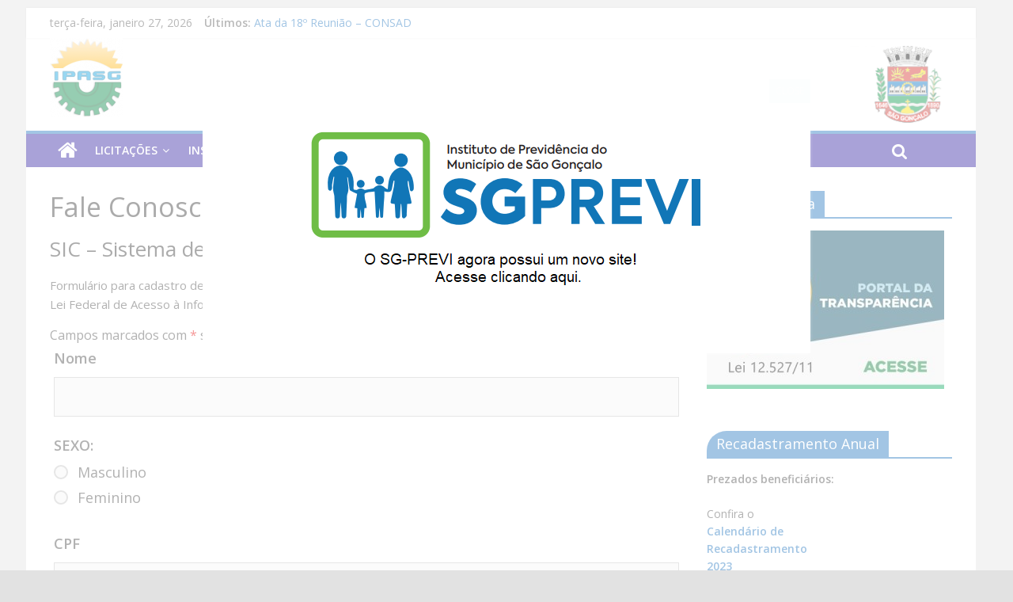

--- FILE ---
content_type: text/html; charset=UTF-8
request_url: http://www.ipasg.rj.gov.br/about/sistema-de-informacoes-ao-cidadao-sic/
body_size: 79075
content:
<!DOCTYPE html>
<html lang="pt-BR">
<head>
<meta charset="UTF-8" />
<meta name="viewport" content="width=device-width, initial-scale=1">
<link rel="profile" href="http://gmpg.org/xfn/11" />
<link rel="pingback" href="http://www.ipasg.rj.gov.br/xmlrpc.php" />
<title>Fale Conosco &#8211; IPASG</title>
<link rel='dns-prefetch' href='//fonts.googleapis.com' />
<link rel='dns-prefetch' href='//s.w.org' />
<link rel="alternate" type="application/rss+xml" title="Feed para IPASG &raquo;" href="http://www.ipasg.rj.gov.br/feed/" />
		<script type="text/javascript">
			window._wpemojiSettings = {"baseUrl":"https:\/\/s.w.org\/images\/core\/emoji\/2.3\/72x72\/","ext":".png","svgUrl":"https:\/\/s.w.org\/images\/core\/emoji\/2.3\/svg\/","svgExt":".svg","source":{"concatemoji":"http:\/\/www.ipasg.rj.gov.br\/wp-includes\/js\/wp-emoji-release.min.js?ver=4.8.25"}};
			!function(t,a,e){var r,i,n,o=a.createElement("canvas"),l=o.getContext&&o.getContext("2d");function c(t){var e=a.createElement("script");e.src=t,e.defer=e.type="text/javascript",a.getElementsByTagName("head")[0].appendChild(e)}for(n=Array("flag","emoji4"),e.supports={everything:!0,everythingExceptFlag:!0},i=0;i<n.length;i++)e.supports[n[i]]=function(t){var e,a=String.fromCharCode;if(!l||!l.fillText)return!1;switch(l.clearRect(0,0,o.width,o.height),l.textBaseline="top",l.font="600 32px Arial",t){case"flag":return(l.fillText(a(55356,56826,55356,56819),0,0),e=o.toDataURL(),l.clearRect(0,0,o.width,o.height),l.fillText(a(55356,56826,8203,55356,56819),0,0),e===o.toDataURL())?!1:(l.clearRect(0,0,o.width,o.height),l.fillText(a(55356,57332,56128,56423,56128,56418,56128,56421,56128,56430,56128,56423,56128,56447),0,0),e=o.toDataURL(),l.clearRect(0,0,o.width,o.height),l.fillText(a(55356,57332,8203,56128,56423,8203,56128,56418,8203,56128,56421,8203,56128,56430,8203,56128,56423,8203,56128,56447),0,0),e!==o.toDataURL());case"emoji4":return l.fillText(a(55358,56794,8205,9794,65039),0,0),e=o.toDataURL(),l.clearRect(0,0,o.width,o.height),l.fillText(a(55358,56794,8203,9794,65039),0,0),e!==o.toDataURL()}return!1}(n[i]),e.supports.everything=e.supports.everything&&e.supports[n[i]],"flag"!==n[i]&&(e.supports.everythingExceptFlag=e.supports.everythingExceptFlag&&e.supports[n[i]]);e.supports.everythingExceptFlag=e.supports.everythingExceptFlag&&!e.supports.flag,e.DOMReady=!1,e.readyCallback=function(){e.DOMReady=!0},e.supports.everything||(r=function(){e.readyCallback()},a.addEventListener?(a.addEventListener("DOMContentLoaded",r,!1),t.addEventListener("load",r,!1)):(t.attachEvent("onload",r),a.attachEvent("onreadystatechange",function(){"complete"===a.readyState&&e.readyCallback()})),(r=e.source||{}).concatemoji?c(r.concatemoji):r.wpemoji&&r.twemoji&&(c(r.twemoji),c(r.wpemoji)))}(window,document,window._wpemojiSettings);
		</script>
		<style type="text/css">
img.wp-smiley,
img.emoji {
	display: inline !important;
	border: none !important;
	box-shadow: none !important;
	height: 1em !important;
	width: 1em !important;
	margin: 0 .07em !important;
	vertical-align: -0.1em !important;
	background: none !important;
	padding: 0 !important;
}
</style>
<link rel='stylesheet' id='page-list-style-css'  href='http://www.ipasg.rj.gov.br/wp-content/plugins/page-list/css/page-list.css?ver=5.4' type='text/css' media='all' />
<link rel='stylesheet' id='wdps_frontend-css'  href='http://www.ipasg.rj.gov.br/wp-content/plugins/post-slider-wd/css/wdps_frontend.css?ver=1.0.60' type='text/css' media='all' />
<link rel='stylesheet' id='wdps_effects-css'  href='http://www.ipasg.rj.gov.br/wp-content/plugins/post-slider-wd/css/wdps_effects.css?ver=1.0.60' type='text/css' media='all' />
<link rel='stylesheet' id='wdps_font-awesome-css'  href='http://www.ipasg.rj.gov.br/wp-content/plugins/post-slider-wd/css/font-awesome/font-awesome.css?ver=4.6.3' type='text/css' media='all' />
<link rel='stylesheet' id='colormag_google_fonts-css'  href='//fonts.googleapis.com/css?family=Open+Sans%3A400%2C600&#038;ver=4.8.25' type='text/css' media='all' />
<link rel='stylesheet' id='colormag_style-css'  href='http://www.ipasg.rj.gov.br/wp-content/themes/colormag/style.css?ver=4.8.25' type='text/css' media='all' />
<link rel='stylesheet' id='colormag-fontawesome-css'  href='http://www.ipasg.rj.gov.br/wp-content/themes/colormag/fontawesome/css/font-awesome.css?ver=4.2.1' type='text/css' media='all' />
<link rel='stylesheet' id='colormag-featured-image-popup-css-css'  href='http://www.ipasg.rj.gov.br/wp-content/themes/colormag/js/magnific-popup/magnific-popup.css?ver=20150310' type='text/css' media='all' />
<link rel='stylesheet' id='popup-maker-site-css'  href='//www.ipasg.rj.gov.br/wp-content/uploads/pum/pum-site-styles.css?generated=1723743075&#038;ver=1.12.0' type='text/css' media='all' />
<link rel='stylesheet' id='tswStyleSheets-css'  href='http://www.ipasg.rj.gov.br/wp-content/plugins/traffic-stats-widget/tsw-styles.css?ver=4.8.25' type='text/css' media='all' />
<script type='text/javascript' src='http://www.ipasg.rj.gov.br/wp-content/plugins/traffic-stats-widget/wp-tsw-ajax.js?ver=4.8.25'></script>
<script type='text/javascript' src='http://www.ipasg.rj.gov.br/wp-includes/js/jquery/jquery.js?ver=1.12.4'></script>
<script type='text/javascript' src='http://www.ipasg.rj.gov.br/wp-includes/js/jquery/jquery-migrate.min.js?ver=1.4.1'></script>
<script type='text/javascript' src='http://www.ipasg.rj.gov.br/wp-content/plugins/post-slider-wd/js/jquery.mobile.js?ver=1.0.60'></script>
<script type='text/javascript' src='http://www.ipasg.rj.gov.br/wp-content/plugins/post-slider-wd/js/wdps_frontend.js?ver=1.0.60'></script>
<script type='text/javascript' src='http://www.ipasg.rj.gov.br/wp-content/themes/colormag/js/colormag-custom.js?ver=4.8.25'></script>
<!--[if lte IE 8]>
<script type='text/javascript' src='http://www.ipasg.rj.gov.br/wp-content/themes/colormag/js/html5shiv.min.js?ver=4.8.25'></script>
<![endif]-->
<link rel='https://api.w.org/' href='http://www.ipasg.rj.gov.br/wp-json/' />
<link rel="EditURI" type="application/rsd+xml" title="RSD" href="http://www.ipasg.rj.gov.br/xmlrpc.php?rsd" />
<link rel="wlwmanifest" type="application/wlwmanifest+xml" href="http://www.ipasg.rj.gov.br/wp-includes/wlwmanifest.xml" /> 
<meta name="generator" content="WordPress 4.8.25" />
<link rel="canonical" href="http://www.ipasg.rj.gov.br/about/sistema-de-informacoes-ao-cidadao-sic/" />
<link rel='shortlink' href='http://www.ipasg.rj.gov.br/?p=787' />
<link rel="alternate" type="application/json+oembed" href="http://www.ipasg.rj.gov.br/wp-json/oembed/1.0/embed?url=http%3A%2F%2Fwww.ipasg.rj.gov.br%2Fabout%2Fsistema-de-informacoes-ao-cidadao-sic%2F" />
<link rel="alternate" type="text/xml+oembed" href="http://www.ipasg.rj.gov.br/wp-json/oembed/1.0/embed?url=http%3A%2F%2Fwww.ipasg.rj.gov.br%2Fabout%2Fsistema-de-informacoes-ao-cidadao-sic%2F&#038;format=xml" />
<!-- analytics-code google analytics tracking code --><script>
	(function(i,s,o,g,r,a,m){i['GoogleAnalyticsObject']=r;i[r]=i[r]||function(){
			(i[r].q=i[r].q||[]).push(arguments)},i[r].l=1*new Date();a=s.createElement(o),
		m=s.getElementsByTagName(o)[0];a.async=1;a.src=g;m.parentNode.insertBefore(a,m)
	})(window,document,'script','//www.google-analytics.com/analytics.js','ga');

	ga('create', 'UA-96135972-1', 'auto');
	ga('send', 'pageview');

</script><!--  --><!-- IPASG Internal Styles --><style type="text/css"> .colormag-button,blockquote,button,input[type=reset],input[type=button],input[type=submit]{background-color:#1e73be}#site-title a,.next a:hover,.previous a:hover,.social-links i.fa:hover,a{color:#1e73be}.fa.search-top:hover{background-color:#1e73be}#site-navigation{border-top:4px solid #1e73be}.home-icon.front_page_on,.main-navigation a:hover,.main-navigation ul li ul li a:hover,.main-navigation ul li ul li:hover>a,.main-navigation ul li.current-menu-ancestor>a,.main-navigation ul li.current-menu-item ul li a:hover,.main-navigation ul li.current-menu-item>a,.main-navigation ul li.current_page_ancestor>a,.main-navigation ul li.current_page_item>a,.main-navigation ul li:hover>a,.main-small-navigation li a:hover,.site-header .menu-toggle:hover{background-color:#1e73be}.main-small-navigation .current-menu-item>a,.main-small-navigation .current_page_item>a{background:#1e73be}.promo-button-area a:hover{border:2px solid #1e73be;background-color:#1e73be}#content .wp-pagenavi .current,#content .wp-pagenavi a:hover,.format-link .entry-content a,.pagination span{background-color:#1e73be}.pagination a span:hover{color:#1e73be;border-color:#1e73be}#content .comments-area a.comment-edit-link:hover,#content .comments-area a.comment-permalink:hover,#content .comments-area article header cite a:hover,.comments-area .comment-author-link a:hover{color:#1e73be}.comments-area .comment-author-link span{background-color:#1e73be}.comment .comment-reply-link:hover,.nav-next a,.nav-previous a{color:#1e73be}#secondary .widget-title{border-bottom:2px solid #1e73be}#secondary .widget-title span{background-color:#1e73be}.footer-widgets-area .widget-title{border-bottom:2px solid #1e73be}.footer-widgets-area .widget-title span{background-color:#1e73be}.footer-widgets-area a:hover{color:#1e73be}.advertisement_above_footer .widget-title{border-bottom:2px solid #1e73be}.advertisement_above_footer .widget-title span{background-color:#1e73be}a#scroll-up i{color:#1e73be}.page-header .page-title{border-bottom:2px solid #1e73be}#content .post .article-content .above-entry-meta .cat-links a,.page-header .page-title span{background-color:#1e73be}#content .post .article-content .entry-title a:hover,.entry-meta .byline i,.entry-meta .cat-links i,.entry-meta a,.post .entry-title a:hover,.search .entry-title a:hover{color:#1e73be}.entry-meta .post-format i{background-color:#1e73be}.entry-meta .comments-link a:hover,.entry-meta .edit-link a:hover,.entry-meta .posted-on a:hover,.entry-meta .tag-links a:hover,.single #content .tags a:hover{color:#1e73be}.more-link,.no-post-thumbnail{background-color:#1e73be}.post-box .entry-meta .cat-links a:hover,.post-box .entry-meta .posted-on a:hover,.post.post-box .entry-title a:hover{color:#1e73be}.widget_featured_slider .slide-content .above-entry-meta .cat-links a{background-color:#1e73be}.widget_featured_slider .slide-content .below-entry-meta .byline a:hover,.widget_featured_slider .slide-content .below-entry-meta .comments a:hover,.widget_featured_slider .slide-content .below-entry-meta .posted-on a:hover,.widget_featured_slider .slide-content .entry-title a:hover{color:#1e73be}.widget_highlighted_posts .article-content .above-entry-meta .cat-links a{background-color:#1e73be}.byline a:hover,.comments a:hover,.edit-link a:hover,.posted-on a:hover,.tag-links a:hover,.widget_highlighted_posts .article-content .below-entry-meta .byline a:hover,.widget_highlighted_posts .article-content .below-entry-meta .comments a:hover,.widget_highlighted_posts .article-content .below-entry-meta .posted-on a:hover,.widget_highlighted_posts .article-content .entry-title a:hover{color:#1e73be}.widget_featured_posts .article-content .above-entry-meta .cat-links a{background-color:#1e73be}.widget_featured_posts .article-content .entry-title a:hover{color:#1e73be}.widget_featured_posts .widget-title{border-bottom:2px solid #1e73be}.widget_featured_posts .widget-title span{background-color:#1e73be}.related-posts-main-title .fa,.single-related-posts .article-content .entry-title a:hover{color:#1e73be}@media (max-width: 768px) {.better-responsive-menu .sub-toggle{background-color:#0055a0}}</style>
<style type="text/css" id="custom-background-css">
body.custom-background { background-color: #e2e2e2; }
</style>
<link rel="icon" href="http://www.ipasg.rj.gov.br/wp-content/uploads/2017/03/logo-150x150.png" sizes="32x32" />
<link rel="icon" href="http://www.ipasg.rj.gov.br/wp-content/uploads/2017/03/logo-e1490125386687.png" sizes="192x192" />
<link rel="apple-touch-icon-precomposed" href="http://www.ipasg.rj.gov.br/wp-content/uploads/2017/03/logo-e1490125386687.png" />
<meta name="msapplication-TileImage" content="http://www.ipasg.rj.gov.br/wp-content/uploads/2017/03/logo-e1490125386687.png" />
		<style type="text/css" id="wp-custom-css">
			.footer-socket-wrapper .copyright {
  display: none;
}
#site-navigation {
background-color:#2e1da1 !important;
}
.footer-widgets-wrapper {

background-color:#ffffff !important; 
}
.footer-socket-wrapper {
background-color:#2e1da1 !important; 
}

.main-navigation .sub-menu, .main-navigation .children{

background-color:#8a2be2 !important; 
}
		</style>
	</head>

<body class="page-template-default page page-id-787 page-child parent-pageid-2 custom-background wp-custom-logo  better-responsive-menu">
<div id="page" class="hfeed site">
		<header id="masthead" class="site-header clearfix">
		<div id="header-text-nav-container" class="clearfix">
                     <div class="news-bar">
               <div class="inner-wrap clearfix">
                  	<div class="date-in-header">
		terça-feira, janeiro 27, 2026	</div>

                     <div class="breaking-news">
      <strong class="breaking-news-latest">Últimos:</strong>
      <ul class="newsticker">
               <li>
            <a href="http://www.ipasg.rj.gov.br/ata-da-18o-reuniao-consad/" title="Ata da 18º Reunião &#8211; CONSAD">Ata da 18º Reunião &#8211; CONSAD</a>
         </li>
               <li>
            <a href="http://www.ipasg.rj.gov.br/ata-da-17o-reuniao-consad/" title="Ata da 17º Reunião &#8211; CONSAD">Ata da 17º Reunião &#8211; CONSAD</a>
         </li>
               <li>
            <a href="http://www.ipasg.rj.gov.br/ata-da-16o-reuniao-consad/" title="Ata da 16º Reunião &#8211; CONSAD">Ata da 16º Reunião &#8211; CONSAD</a>
         </li>
               <li>
            <a href="http://www.ipasg.rj.gov.br/ata-da-15o-reuniao-consad/" title="Ata da 15º Reunião &#8211; CONSAD">Ata da 15º Reunião &#8211; CONSAD</a>
         </li>
               <li>
            <a href="http://www.ipasg.rj.gov.br/ata-da-14o-reuniao-consad/" title="Ata da 14º Reunião &#8211; CONSAD.">Ata da 14º Reunião &#8211; CONSAD.</a>
         </li>
            </ul>
   </div>
   
                                 </div>
            </div>
         
			
			<div class="inner-wrap">

				<div id="header-text-nav-wrap" class="clearfix">
					<div id="header-left-section">
													<div id="header-logo-image">
								
								<a href="http://www.ipasg.rj.gov.br/" class="custom-logo-link" rel="home" itemprop="url"><img width="92" height="100" src="http://www.ipasg.rj.gov.br/wp-content/uploads/2017/03/logo-e1490125386687.png" class="custom-logo" alt="IPASG" itemprop="logo" /></a>							</div><!-- #header-logo-image -->
												<div id="header-text" class="screen-reader-text">
                                             <h3 id="site-title">
                           <a href="http://www.ipasg.rj.gov.br/" title="IPASG" rel="home">IPASG</a>
                        </h3>
                     							                        <p id="site-description">Instituto de Previdência e Assistência dos Servidores Municipais de São Gonçalo</p>
                     <!-- #site-description -->
						</div><!-- #header-text -->
					</div><!-- #header-left-section -->
					<div id="header-right-section">
												<div id="header-right-sidebar" class="clearfix">
						<aside id="colormag_728x90_advertisement_widget-11" class="widget widget_728x90_advertisement clearfix">
      <div class="advertisement_728x90">
         <div class="advertisement-content"><a href="#" class="single_ad_728x90" target="_blank" rel="nofollow">
                                    <img src="http://www.ipasg.rj.gov.br/wp-content/uploads/2017/08/qazws.png" width="728" height="90">
                           </a></div>      </div>
      </aside>						</div>
									    	</div><!-- #header-right-section -->

			   </div><!-- #header-text-nav-wrap -->

			</div><!-- .inner-wrap -->

			
			<nav id="site-navigation" class="main-navigation clearfix" role="navigation">
				<div class="inner-wrap clearfix">
					                  <div class="home-icon">
                     <a href="http://www.ipasg.rj.gov.br/" title="IPASG"><i class="fa fa-home"></i></a>
                  </div>
                                 <h4 class="menu-toggle"></h4>
               <div class="menu-primary-container"><ul id="menu-primary" class="menu"><li id="menu-item-1361" class="menu-item menu-item-type-post_type menu-item-object-page menu-item-has-children menu-item-1361"><a href="http://www.ipasg.rj.gov.br/institucional/licitacoes/">Licitações</a>
<ul  class="sub-menu">
	<li id="menu-item-3494" class="menu-item menu-item-type-post_type menu-item-object-page menu-item-has-children menu-item-3494"><a href="http://www.ipasg.rj.gov.br/cotacoes-eletronicas-2021/">Cotação Eletrônica</a>
	<ul  class="sub-menu">
		<li id="menu-item-3980" class="menu-item menu-item-type-post_type menu-item-object-page menu-item-3980"><a href="http://www.ipasg.rj.gov.br/cotacao-eletronica-052022-bebedouros/">CE 05/2022</a></li>
		<li id="menu-item-3996" class="menu-item menu-item-type-custom menu-item-object-custom menu-item-3996"><a href="http://www.ipasg.rj.gov.br/cotacao-eletronica-042022/">CE 04/2022</a></li>
		<li id="menu-item-3953" class="menu-item menu-item-type-post_type menu-item-object-page menu-item-3953"><a href="http://www.ipasg.rj.gov.br/cotacao-eletronica-032022/">CE 03/2022</a></li>
		<li id="menu-item-3886" class="menu-item menu-item-type-post_type menu-item-object-page menu-item-3886"><a href="http://www.ipasg.rj.gov.br/cotacao-eletronica-022022/">CE 02/2022</a></li>
		<li id="menu-item-3845" class="menu-item menu-item-type-post_type menu-item-object-page menu-item-3845"><a href="http://www.ipasg.rj.gov.br/cotacao-eletronica-012022/">CE 01/2022</a></li>
	</ul>
</li>
	<li id="menu-item-3654" class="menu-item menu-item-type-post_type menu-item-object-page menu-item-3654"><a href="http://www.ipasg.rj.gov.br/dispensa/">Dispensa Eletrônica</a></li>
	<li id="menu-item-3222" class="menu-item menu-item-type-post_type menu-item-object-page menu-item-has-children menu-item-3222"><a href="http://www.ipasg.rj.gov.br/licitacao/pregao-eletronico-012020/">Pregão Eletrônico</a>
	<ul  class="sub-menu">
		<li id="menu-item-4184" class="menu-item menu-item-type-post_type menu-item-object-page menu-item-4184"><a href="http://www.ipasg.rj.gov.br/pregao-022023-atuarial/">PE 02/2023</a></li>
		<li id="menu-item-4150" class="menu-item menu-item-type-post_type menu-item-object-page menu-item-4150"><a href="http://www.ipasg.rj.gov.br/pregao-eletronico-012023-ar-condicionado/">PE 01/2023</a></li>
		<li id="menu-item-4029" class="menu-item menu-item-type-post_type menu-item-object-post menu-item-4029"><a href="http://www.ipasg.rj.gov.br/pregao-eletronico-022022/">PE 02/2022</a></li>
		<li id="menu-item-3864" class="menu-item menu-item-type-post_type menu-item-object-page menu-item-3864"><a href="http://www.ipasg.rj.gov.br/pregao-eletronico-012022/">PE 01/2022</a></li>
		<li id="menu-item-2259" class="menu-item menu-item-type-post_type menu-item-object-page menu-item-2259"><a href="http://www.ipasg.rj.gov.br/institucional/licitacoes/pregao-eletronico-no-012018-locacao-de-software-integrado/">PE 01/2018</a></li>
		<li id="menu-item-1382" class="menu-item menu-item-type-post_type menu-item-object-page menu-item-1382"><a href="http://www.ipasg.rj.gov.br/institucional/licitacoes/material-de-informatica-2017/">PE 02/2017</a></li>
		<li id="menu-item-1374" class="menu-item menu-item-type-post_type menu-item-object-page menu-item-1374"><a href="http://www.ipasg.rj.gov.br/institucional/licitacoes/material-de-expediente-2017/">PE 01/2017</a></li>
	</ul>
</li>
</ul>
</li>
<li id="menu-item-303" class="menu-item menu-item-type-post_type menu-item-object-page menu-item-has-children menu-item-303"><a href="http://www.ipasg.rj.gov.br/institucional/">Institucional</a>
<ul  class="sub-menu">
	<li id="menu-item-4272" class="menu-item menu-item-type-post_type menu-item-object-page menu-item-4272"><a href="http://www.ipasg.rj.gov.br/estrutura-organizacional/">Estrutura Organizacional</a></li>
	<li id="menu-item-491" class="menu-item menu-item-type-post_type menu-item-object-page menu-item-491"><a href="http://www.ipasg.rj.gov.br/institucional/visao-missao-e-valores/">Missões, Visões e Valores</a></li>
	<li id="menu-item-304" class="menu-item menu-item-type-post_type menu-item-object-page menu-item-304"><a href="http://www.ipasg.rj.gov.br/institucional/acoes-programas-projetos-e-obras/">Ações, Programas e Projetos</a></li>
	<li id="menu-item-783" class="menu-item menu-item-type-post_type menu-item-object-page menu-item-783"><a href="http://www.ipasg.rj.gov.br/institucional/metas-e-resultados/">Relatório de Atividades Previdenciárias 2022</a></li>
	<li id="menu-item-1414" class="menu-item menu-item-type-post_type menu-item-object-page menu-item-has-children menu-item-1414"><a href="http://www.ipasg.rj.gov.br/institucional/credenciamentos/">Credenciamentos</a>
	<ul  class="sub-menu">
		<li id="menu-item-1378" class="menu-item menu-item-type-post_type menu-item-object-page menu-item-1378"><a href="http://www.ipasg.rj.gov.br/institucional/credenciamentos/credenciamento-de-instituicoes-de-investimento/">Credenciamento de Instituições de Investimento</a></li>
	</ul>
</li>
	<li id="menu-item-490" class="menu-item menu-item-type-post_type menu-item-object-page menu-item-has-children menu-item-490"><a href="http://www.ipasg.rj.gov.br/institucional/recursos-humanos/">Recursos Humanos</a>
	<ul  class="sub-menu">
		<li id="menu-item-1162" class="menu-item menu-item-type-post_type menu-item-object-page menu-item-has-children menu-item-1162"><a href="http://www.ipasg.rj.gov.br/institucional/recursos-humanos/politica-de-recursos-humanos/">Política de Recursos Humanos</a>
		<ul  class="sub-menu">
			<li id="menu-item-1161" class="menu-item menu-item-type-post_type menu-item-object-page menu-item-1161"><a href="http://www.ipasg.rj.gov.br/institucional/recursos-humanos/relacao-de-enderecos-eletronicos/">Relação de Endereços Eletrônicos</a></li>
			<li id="menu-item-1330" class="menu-item menu-item-type-post_type menu-item-object-page menu-item-1330"><a href="http://www.ipasg.rj.gov.br/institucional/recursos-humanos/politica-de-recursos-humanos/treinamento-e-capacitacao/">Treinamento e Capacitação</a></li>
		</ul>
</li>
	</ul>
</li>
</ul>
</li>
<li id="menu-item-306" class="menu-item menu-item-type-post_type menu-item-object-page menu-item-has-children menu-item-306"><a href="http://www.ipasg.rj.gov.br/beneficios/">Benefícios</a>
<ul  class="sub-menu">
	<li id="menu-item-782" class="menu-item menu-item-type-post_type menu-item-object-page menu-item-782"><a href="http://www.ipasg.rj.gov.br/beneficios/manual-do-segurado/">Manual do Segurado – Versão 2017</a></li>
	<li id="menu-item-833" class="menu-item menu-item-type-post_type menu-item-object-page menu-item-833"><a href="http://www.ipasg.rj.gov.br/beneficios/como-solicitar-seu-beneficio/">Como Solicitar seu Benefício</a></li>
	<li id="menu-item-1079" class="menu-item menu-item-type-post_type menu-item-object-page menu-item-1079"><a href="http://www.ipasg.rj.gov.br/beneficios/simulador-de-aposentadoria/">Simulador de Aposentadoria</a></li>
</ul>
</li>
<li id="menu-item-301" class="menu-item menu-item-type-post_type menu-item-object-page menu-item-has-children menu-item-301"><a href="http://www.ipasg.rj.gov.br/legislacao/">Legislação</a>
<ul  class="sub-menu">
	<li id="menu-item-548" class="menu-item menu-item-type-post_type menu-item-object-page menu-item-548"><a href="http://www.ipasg.rj.gov.br/legislacao/municipal/">Municipal</a></li>
	<li id="menu-item-550" class="menu-item menu-item-type-post_type menu-item-object-page menu-item-has-children menu-item-550"><a href="http://www.ipasg.rj.gov.br/legislacao/federal/">Federal</a>
	<ul  class="sub-menu">
		<li id="menu-item-765" class="menu-item menu-item-type-post_type menu-item-object-page menu-item-765"><a href="http://www.ipasg.rj.gov.br/legislacao/lei-de-acesso-a-informacao/">Lei de Acesso à Informação</a></li>
		<li id="menu-item-549" class="menu-item menu-item-type-post_type menu-item-object-page menu-item-549"><a href="http://www.ipasg.rj.gov.br/legislacao/mps/">Secretaria de Previdência (MF)</a></li>
	</ul>
</li>
</ul>
</li>
<li id="menu-item-580" class="menu-item menu-item-type-post_type menu-item-object-page menu-item-has-children menu-item-580"><a href="http://www.ipasg.rj.gov.br/contracheque/">Serviços Online</a>
<ul  class="sub-menu">
	<li id="menu-item-597" class="menu-item menu-item-type-post_type menu-item-object-page menu-item-597"><a href="http://www.ipasg.rj.gov.br/contracheque/2a-via-do-contracheque-aposentados-e-pensionistas/">Contracheque Inativos</a></li>
	<li id="menu-item-596" class="menu-item menu-item-type-post_type menu-item-object-page menu-item-596"><a href="http://www.ipasg.rj.gov.br/contracheque/2a-via-contracheque-ativos/">Contracheque Ativos</a></li>
	<li id="menu-item-594" class="menu-item menu-item-type-post_type menu-item-object-page menu-item-594"><a href="http://www.ipasg.rj.gov.br/contracheque/declaracao-de-rendimentos/">Declaração de Rendimentos</a></li>
	<li id="menu-item-4518" class="menu-item menu-item-type-post_type menu-item-object-page menu-item-4518"><a href="http://www.ipasg.rj.gov.br/declaracao-de-rendimentos-ativos-ipasg/">Declaração de Rendimentos Ativos Ipasg</a></li>
	<li id="menu-item-762" class="menu-item menu-item-type-custom menu-item-object-custom menu-item-762"><a target="_blank" href="https://saec.consiglog.com.br/">Consignações em folha</a></li>
	<li id="menu-item-804" class="menu-item menu-item-type-post_type menu-item-object-page menu-item-804"><a href="http://www.ipasg.rj.gov.br/contracheque/declaracoes-online/">Declarações Online</a></li>
	<li id="menu-item-808" class="menu-item menu-item-type-post_type menu-item-object-page menu-item-808"><a href="http://www.ipasg.rj.gov.br/contracheque/requerimentos/">Requerimentos</a></li>
	<li id="menu-item-813" class="menu-item menu-item-type-post_type menu-item-object-page menu-item-813"><a href="http://www.ipasg.rj.gov.br/contracheque/recadastramento-agendamento-de-visita/">Recadastramento (Agendamento de Visita)</a></li>
	<li id="menu-item-595" class="menu-item menu-item-type-post_type menu-item-object-page menu-item-595"><a href="http://www.ipasg.rj.gov.br/contracheque/consulta-de-processos/">Consulta de processos</a></li>
</ul>
</li>
<li id="menu-item-307" class="menu-item menu-item-type-post_type menu-item-object-page current-page-ancestor current-menu-ancestor current-menu-parent current-page-parent current_page_parent current_page_ancestor menu-item-has-children menu-item-307"><a href="http://www.ipasg.rj.gov.br/about/">Ouvidoria</a>
<ul  class="sub-menu">
	<li id="menu-item-794" class="menu-item menu-item-type-post_type menu-item-object-page current-menu-item page_item page-item-787 current_page_item menu-item-794"><a href="http://www.ipasg.rj.gov.br/about/sistema-de-informacoes-ao-cidadao-sic/">Fale Conosco</a></li>
	<li id="menu-item-799" class="menu-item menu-item-type-post_type menu-item-object-page menu-item-799"><a href="http://www.ipasg.rj.gov.br/about/duvidas-previdenciarias/">Dúvidas Previdenciárias</a></li>
	<li id="menu-item-380" class="menu-item menu-item-type-post_type menu-item-object-page menu-item-380"><a href="http://www.ipasg.rj.gov.br/about/perguntas-frequentes/">Perguntas Frequentes</a></li>
</ul>
</li>
<li id="menu-item-3471" class="menu-item menu-item-type-post_type menu-item-object-page menu-item-has-children menu-item-3471"><a href="http://www.ipasg.rj.gov.br/eventos/">Eventos</a>
<ul  class="sub-menu">
	<li id="menu-item-3472" class="menu-item menu-item-type-post_type menu-item-object-page menu-item-3472"><a href="http://www.ipasg.rj.gov.br/concurso-ipasg-2020/">Concurso IPASG 2020</a></li>
	<li id="menu-item-3478" class="menu-item menu-item-type-post_type menu-item-object-page menu-item-3478"><a href="http://www.ipasg.rj.gov.br/eleicao-confis-e-consad/">Eleição CONFIS e CONSAD biênio 2021-2023</a></li>
	<li id="menu-item-4136" class="menu-item menu-item-type-post_type menu-item-object-page menu-item-4136"><a href="http://www.ipasg.rj.gov.br/eleicao-consad-confis-bienio-2023-2025/">Eleição CONFIS e CONSAD biênio      2023-2025</a></li>
</ul>
</li>
</ul></div>                                                <i class="fa fa-search search-top"></i>
                  <div class="search-form-top">
                     <form action="http://www.ipasg.rj.gov.br/" class="search-form searchform clearfix" method="get">
   <div class="search-wrap">
      <input type="text" placeholder="Pesquisar" class="s field" name="s">
      <button class="search-icon" type="submit"></button>
   </div>
</form><!-- .searchform -->                  </div>
               				</div>
			</nav>

		</div><!-- #header-text-nav-container -->

		
	</header>
			<div id="main" class="clearfix">
		<div class="inner-wrap clearfix">
	
	<div id="primary">
		<div id="content" class="clearfix">
			
				
<article id="post-787" class="post-787 page type-page status-publish hentry">
	
	<header class="entry-header">
               <h1 class="entry-title">
            Fale Conosco         </h1>
      	</header>

	<div class="entry-content clearfix">
		<h5>SIC &#8211; Sistema de Informações ao Cidadão</h5>
<p align="justify">Formulário para cadastro de pedido de informação com base na<br />
Lei Federal de Acesso à Informação nº 12.527/2011.</p>
<p align="justify"><noscript class="ninja-forms-noscript-message">
    Notice: JavaScript is required for this content.</noscript><div id="nf-form-1-cont" class="nf-form-cont" aria-live="polite" aria-labelledby="nf-form-title-1" aria-describedby="nf-form-errors-1" role="form">

    <div class="nf-loading-spinner"></div>

</div>
        <!-- TODO: Move to Template File. -->
        <script>var formDisplay=1;var nfForms=nfForms||[];var form=[];form.id='1';form.settings={"objectType":"Form Setting","editActive":true,"title":"Fale Conosco","key":"","created_at":"2016-08-24 16:39:20","default_label_pos":"above","conditions":[],"show_title":0,"clear_complete":"1","hide_complete":1,"wrapper_class":"","element_class":"","add_submit":"1","logged_in":"","not_logged_in_msg":"","sub_limit_number":"","sub_limit_msg":"","calculations":[],"formContentData":["nome_1490201727679","sexo_1501854746628","cpf_1501854644486","telefone_1490201777151","celular_1501854891889","email","mensagem_1490201736608","enviar_1490201740725"],"container_styles_background-color":"","container_styles_border":"","container_styles_border-style":"","container_styles_border-color":"","container_styles_color":"","container_styles_height":"","container_styles_width":"","container_styles_font-size":"","container_styles_margin":"","container_styles_padding":"","container_styles_display":"","container_styles_float":"","container_styles_show_advanced_css":"0","container_styles_advanced":"","title_styles_background-color":"","title_styles_border":"","title_styles_border-style":"","title_styles_border-color":"","title_styles_color":"","title_styles_height":"","title_styles_width":"","title_styles_font-size":"","title_styles_margin":"","title_styles_padding":"","title_styles_display":"","title_styles_float":"","title_styles_show_advanced_css":"0","title_styles_advanced":"","row_styles_background-color":"","row_styles_border":"","row_styles_border-style":"","row_styles_border-color":"","row_styles_color":"","row_styles_height":"","row_styles_width":"","row_styles_font-size":"","row_styles_margin":"","row_styles_padding":"","row_styles_display":"","row_styles_show_advanced_css":"0","row_styles_advanced":"","row-odd_styles_background-color":"","row-odd_styles_border":"","row-odd_styles_border-style":"","row-odd_styles_border-color":"","row-odd_styles_color":"","row-odd_styles_height":"","row-odd_styles_width":"","row-odd_styles_font-size":"","row-odd_styles_margin":"","row-odd_styles_padding":"","row-odd_styles_display":"","row-odd_styles_show_advanced_css":"0","row-odd_styles_advanced":"","success-msg_styles_background-color":"","success-msg_styles_border":"","success-msg_styles_border-style":"","success-msg_styles_border-color":"","success-msg_styles_color":"","success-msg_styles_height":"","success-msg_styles_width":"","success-msg_styles_font-size":"","success-msg_styles_margin":"","success-msg_styles_padding":"","success-msg_styles_display":"","success-msg_styles_show_advanced_css":"0","success-msg_styles_advanced":"","error_msg_styles_background-color":"","error_msg_styles_border":"","error_msg_styles_border-style":"","error_msg_styles_border-color":"","error_msg_styles_color":"","error_msg_styles_height":"","error_msg_styles_width":"","error_msg_styles_font-size":"","error_msg_styles_margin":"","error_msg_styles_padding":"","error_msg_styles_display":"","error_msg_styles_show_advanced_css":"0","error_msg_styles_advanced":"","currency":"","changeEmailErrorMsg":"Please enter a valid email address!","confirmFieldErrorMsg":"These fields must match!","fieldNumberNumMinError":"Number Min Error","fieldNumberNumMaxError":"Number Max Error","fieldNumberIncrementBy":"Please increment by ","formErrorsCorrectErrors":"Please correct errors before submitting this form.","validateRequiredField":"Este campo \u00e9 obrigat\u00f3rio.","honeypotHoneypotError":"Honeypot Error","fieldsMarkedRequired":"Campos marcados com <span class=\"ninja-forms-req-symbol\">*<\/span> s\u00e3o requeridos","drawerDisabled":false,"unique_field_error":"A form with this value has already been submitted.","ninjaForms":"Ninja Forms","changeDateErrorMsg":"Please enter a valid date!","fieldTextareaRTEInsertLink":"Insert Link","fieldTextareaRTEInsertMedia":"Insert Media","fieldTextareaRTESelectAFile":"Selecionar Arquivo","fileUploadOldCodeFileUploadInProgress":"File Upload in Progress.","fileUploadOldCodeFileUpload":"FILE UPLOAD","currencySymbol":"&#36;","thousands_sep":".","decimal_point":",","dateFormat":"d\/m\/Y","startOfWeek":"1","of":"de","previousMonth":"Previous Month","nextMonth":"Next Month","months":["January","February","March","April","May","June","July","August","September","October","November","December"],"monthsShort":["Jan","Feb","Mar","Apr","May","Jun","Jul","Aug","Sep","Oct","Nov","Dec"],"weekdays":["Sunday","Monday","Tuesday","Wednesday","Thursday","Friday","Saturday"],"weekdaysShort":["Sun","Mon","Tue","Wed","Thu","Fri","Sat"],"weekdaysMin":["Su","Mo","Tu","We","Th","Fr","Sa"],"currency_symbol":"","beforeForm":"","beforeFields":"","afterFields":"","afterForm":""};form.fields=[{"objectType":"Field","objectDomain":"fields","editActive":false,"order":1,"label":"Nome","key":"nome_1490201727679","type":"textbox","created_at":"2016-08-24 16:39:20","label_pos":"above","required":0,"placeholder":"","default":"","wrapper_class":"","element_class":"","container_class":"","input_limit":"","input_limit_type":"characters","input_limit_msg":"Character(s) left","manual_key":"","disable_input":"","admin_label":"","help_text":"","desc_text":"","disable_browser_autocomplete":"","mask":"","custom_mask":"","wrap_styles_background-color":"","wrap_styles_border":"","wrap_styles_border-style":"","wrap_styles_border-color":"","wrap_styles_color":"","wrap_styles_height":"","wrap_styles_width":"","wrap_styles_font-size":"","wrap_styles_margin":"","wrap_styles_padding":"","wrap_styles_display":"","wrap_styles_float":"","wrap_styles_show_advanced_css":0,"wrap_styles_advanced":"","label_styles_background-color":"","label_styles_border":"","label_styles_border-style":"","label_styles_border-color":"","label_styles_color":"","label_styles_height":"","label_styles_width":"","label_styles_font-size":"","label_styles_margin":"","label_styles_padding":"","label_styles_display":"","label_styles_float":"","label_styles_show_advanced_css":0,"label_styles_advanced":"","element_styles_background-color":"","element_styles_border":"","element_styles_border-style":"","element_styles_border-color":"","element_styles_color":"","element_styles_height":"","element_styles_width":"","element_styles_font-size":"","element_styles_margin":"","element_styles_padding":"","element_styles_display":"","element_styles_float":"","element_styles_show_advanced_css":0,"element_styles_advanced":"","cellcid":"c3277","custom_name_attribute":"","id":1,"beforeField":"","afterField":"","parentType":"textbox","element_templates":["textbox","input"],"old_classname":"","wrap_template":"wrap"},{"objectType":"Field","objectDomain":"fields","editActive":false,"order":2,"label":"SEXO:","type":"listradio","key":"sexo_1501854746628","label_pos":"above","required":0,"options":[{"errors":[],"max_options":0,"label":"Masculino","value":"masculino","calc":"","selected":0,"order":0,"settingModel":{"settings":false,"hide_merge_tags":false,"error":false,"name":"options","type":"option-repeater","label":"Opciones <a href=\"#\" class=\"nf-add-new\">Adicionar Novo<\/a> <a href=\"#\" class=\"extra nf-open-import-tooltip\"><i class=\"fa fa-sign-in\" aria-hidden=\"true\"><\/i> Importar<\/a>","width":"full","group":"","value":[{"label":"One","value":"one","calc":"","selected":0,"order":0},{"label":"Two","value":"two","calc":"","selected":0,"order":1},{"label":"Three","value":"three","calc":"","selected":0,"order":2}],"columns":{"label":{"header":"Etiqueta","default":""},"value":{"header":"Valor","default":""},"calc":{"header":"Calc Value","default":""},"selected":{"header":"<span class=\"dashicons dashicons-yes\"><\/span>","default":0}}},"manual_value":true},{"errors":[],"max_options":0,"label":"Feminino","value":"feminino","calc":"","selected":0,"order":1,"settingModel":{"settings":false,"hide_merge_tags":false,"error":false,"name":"options","type":"option-repeater","label":"Opciones <a href=\"#\" class=\"nf-add-new\">Adicionar Novo<\/a> <a href=\"#\" class=\"extra nf-open-import-tooltip\"><i class=\"fa fa-sign-in\" aria-hidden=\"true\"><\/i> Importar<\/a>","width":"full","group":"","value":[{"label":"One","value":"one","calc":"","selected":0,"order":0},{"label":"Two","value":"two","calc":"","selected":0,"order":1},{"label":"Three","value":"three","calc":"","selected":0,"order":2}],"columns":{"label":{"header":"Etiqueta","default":""},"value":{"header":"Valor","default":""},"calc":{"header":"Calc Value","default":""},"selected":{"header":"<span class=\"dashicons dashicons-yes\"><\/span>","default":0}}},"manual_value":true}],"container_class":"","element_class":"","admin_label":"","help_text":"","desc_text":"","drawerDisabled":false,"id":13,"beforeField":"","afterField":"","parentType":"list","element_templates":["listradio","input"],"old_classname":"list-radio","wrap_template":"wrap"},{"objectType":"Field","objectDomain":"fields","editActive":false,"order":3,"label":"CPF","type":"textbox","key":"cpf_1501854644486","label_pos":"above","required":0,"default":"","placeholder":"000.000.000-00","container_class":"","element_class":"","input_limit":"","input_limit_type":"characters","input_limit_msg":"Character(s) left","manual_key":false,"disable_input":"","admin_label":"","help_text":"","desc_text":"","disable_browser_autocomplete":"","mask":"","custom_mask":"","drawerDisabled":false,"custom_name_attribute":"","id":14,"beforeField":"","afterField":"","parentType":"textbox","element_templates":["textbox","input"],"old_classname":"","wrap_template":"wrap"},{"objectType":"Field","objectDomain":"fields","editActive":false,"order":4,"label":"Telefone","type":"phone","key":"telefone_1490201777151","label_pos":"above","required":0,"placeholder":"(00) 00000-0000","default":"","container_class":"","element_class":"","input_limit":"","input_limit_type":"characters","input_limit_msg":"Character(s) left","manual_key":false,"disable_input":"","admin_label":"","help_text":"","desc_text":"","disable_browser_autocomplete":"","mask":"","custom_mask":"","custom_name_attribute":"phone","drawerDisabled":false,"id":5,"beforeField":"","afterField":"","parentType":"textbox","element_templates":["tel","textbox","input"],"old_classname":"","wrap_template":"wrap"},{"objectType":"Field","objectDomain":"fields","editActive":false,"order":5,"type":"phone","label":"Celular","key":"celular_1501854891889","label_pos":"above","required":false,"default":"","placeholder":"(00) 00000-0000","container_class":"","element_class":"","input_limit":"","input_limit_type":"characters","input_limit_msg":"Character(s) left","manual_key":false,"disable_input":"","admin_label":"","help_text":"","desc_text":"","disable_browser_autocomplete":"","mask":"","custom_mask":"","drawerDisabled":false,"custom_name_attribute":"phone","id":16,"beforeField":"","afterField":"","parentType":"textbox","element_templates":["tel","textbox","input"],"old_classname":"","wrap_template":"wrap"},{"objectType":"Field","objectDomain":"fields","editActive":false,"order":6,"label":"Email","key":"email","type":"email","created_at":"2016-08-24 16:39:20","label_pos":"above","required":0,"placeholder":"","default":"","wrapper_class":"","element_class":"","container_class":"","admin_label":"","help_text":"","desc_text":"","wrap_styles_background-color":"","wrap_styles_border":"","wrap_styles_border-style":"","wrap_styles_border-color":"","wrap_styles_color":"","wrap_styles_height":"","wrap_styles_width":"","wrap_styles_font-size":"","wrap_styles_margin":"","wrap_styles_padding":"","wrap_styles_display":"","wrap_styles_float":"","wrap_styles_show_advanced_css":0,"wrap_styles_advanced":"","label_styles_background-color":"","label_styles_border":"","label_styles_border-style":"","label_styles_border-color":"","label_styles_color":"","label_styles_height":"","label_styles_width":"","label_styles_font-size":"","label_styles_margin":"","label_styles_padding":"","label_styles_display":"","label_styles_float":"","label_styles_show_advanced_css":0,"label_styles_advanced":"","element_styles_background-color":"","element_styles_border":"","element_styles_border-style":"","element_styles_border-color":"","element_styles_color":"","element_styles_height":"","element_styles_width":"","element_styles_font-size":"","element_styles_margin":"","element_styles_padding":"","element_styles_display":"","element_styles_float":"","element_styles_show_advanced_css":0,"element_styles_advanced":"","cellcid":"c3281","custom_name_attribute":"email","id":2,"beforeField":"","afterField":"","parentType":"email","element_templates":["email","input"],"old_classname":"","wrap_template":"wrap"},{"objectType":"Field","objectDomain":"fields","editActive":false,"order":7,"label":"Mensagem","key":"mensagem_1490201736608","type":"textarea","created_at":"2016-08-24 16:39:20","label_pos":"above","required":1,"placeholder":"","default":"","wrapper_class":"","element_class":"","container_class":"","input_limit":"","input_limit_type":"characters","input_limit_msg":"Character(s) left","manual_key":"","disable_input":"","admin_label":"","help_text":"","desc_text":"","disable_browser_autocomplete":"","textarea_rte":"","disable_rte_mobile":"","textarea_media":"","wrap_styles_background-color":"","wrap_styles_border":"","wrap_styles_border-style":"","wrap_styles_border-color":"","wrap_styles_color":"","wrap_styles_height":"","wrap_styles_width":"","wrap_styles_font-size":"","wrap_styles_margin":"","wrap_styles_padding":"","wrap_styles_display":"","wrap_styles_float":"","wrap_styles_show_advanced_css":0,"wrap_styles_advanced":"","label_styles_background-color":"","label_styles_border":"","label_styles_border-style":"","label_styles_border-color":"","label_styles_color":"","label_styles_height":"","label_styles_width":"","label_styles_font-size":"","label_styles_margin":"","label_styles_padding":"","label_styles_display":"","label_styles_float":"","label_styles_show_advanced_css":0,"label_styles_advanced":"","element_styles_background-color":"","element_styles_border":"","element_styles_border-style":"","element_styles_border-color":"","element_styles_color":"","element_styles_height":"","element_styles_width":"","element_styles_font-size":"","element_styles_margin":"","element_styles_padding":"","element_styles_display":"","element_styles_float":"","element_styles_show_advanced_css":0,"element_styles_advanced":"","cellcid":"c3284","id":3,"beforeField":"","afterField":"","parentType":"textarea","element_templates":["textarea","input"],"old_classname":"","wrap_template":"wrap"},{"objectType":"Field","objectDomain":"fields","editActive":false,"order":8,"label":"Enviar","key":"enviar_1490201740725","type":"submit","created_at":"2016-08-24 16:39:20","processing_label":"Enviando","container_class":"","element_class":"","wrap_styles_background-color":"","wrap_styles_border":"","wrap_styles_border-style":"","wrap_styles_border-color":"","wrap_styles_color":"","wrap_styles_height":"","wrap_styles_width":"","wrap_styles_font-size":"","wrap_styles_margin":"","wrap_styles_padding":"","wrap_styles_display":"","wrap_styles_float":"","wrap_styles_show_advanced_css":0,"wrap_styles_advanced":"","label_styles_background-color":"","label_styles_border":"","label_styles_border-style":"","label_styles_border-color":"","label_styles_color":"","label_styles_height":"","label_styles_width":"","label_styles_font-size":"","label_styles_margin":"","label_styles_padding":"","label_styles_display":"","label_styles_float":"","label_styles_show_advanced_css":0,"label_styles_advanced":"","element_styles_background-color":"","element_styles_border":"","element_styles_border-style":"","element_styles_border-color":"","element_styles_color":"","element_styles_height":"","element_styles_width":"","element_styles_font-size":"","element_styles_margin":"","element_styles_padding":"","element_styles_display":"","element_styles_float":"","element_styles_show_advanced_css":0,"element_styles_advanced":"","submit_element_hover_styles_background-color":"","submit_element_hover_styles_border":"","submit_element_hover_styles_border-style":"","submit_element_hover_styles_border-color":"","submit_element_hover_styles_color":"","submit_element_hover_styles_height":"","submit_element_hover_styles_width":"","submit_element_hover_styles_font-size":"","submit_element_hover_styles_margin":"","submit_element_hover_styles_padding":"","submit_element_hover_styles_display":"","submit_element_hover_styles_float":"","submit_element_hover_styles_show_advanced_css":0,"submit_element_hover_styles_advanced":"","cellcid":"c3287","id":4,"beforeField":"","afterField":"","label_pos":"above","parentType":"textbox","element_templates":["submit","button","input"],"old_classname":"","wrap_template":"wrap-no-label"}];nfForms.push(form);</script>
        </p>
			</div>

	</article>
				
			
		</div><!-- #content -->
	</div><!-- #primary -->

	
<div id="secondary">
			
		<aside id="custom_html-11" class="widget_text widget widget_custom_html clearfix"><div class="textwidget custom-html-widget"><div ><a>
                     <div class="">
               <h3 class="widget-title"><span>Transparência</span></h3>            </div>
         </a><div ><a></a><a href="https://ipasg.jgbaiao.com.br/ipasg_portal/"  target="_blank" rel="nofollow">
                                    <img src="http://www.ipasg.rj.gov.br/wp-content/uploads/2017/08/portal-transparencia-camara-e1502996343526.jpg" width="300" height="250">
                           </a></div>      </div></div></aside><aside id="text-8" class="widget widget_text clearfix"><h3 class="widget-title"><span>Recadastramento Anual</span></h3>			<div class="textwidget"><p><strong>Prezados beneficiários:<br />
</strong><br />
Confira o<a href="http://www.ipasg.rj.gov.br/recadastramento-2023/"><strong><br />
Calendário de<br />
Recadastramento</strong></a><br />
<a href="http://www.ipasg.rj.gov.br/calendario-de-recadastramento-2022/"><strong>2023</strong></a></p>
</div>
		</aside><aside id="colormag_125x125_advertisement_widget-11" class="widget widget_125x125_advertisement clearfix">
      <div class="advertisement_125x125">
                     <div class="advertisement-title">
               <h3 class="widget-title"><span>Concurso Público</span></h3>            </div>
         <div class="advertisement-content"><a href="http://www.ipasg.rj.gov.br/concurso-ipasg-2020/" class="single_ad_125x125" target="_blank" rel="nofollow">
                                 <img src="http://www.ipasg.rj.gov.br/wp-content/uploads/2020/02/%C3%ADndice-130x90.jpg" width="125" height="125">
                              </a></div>      </div>
      </aside><aside id="custom_html-19" class="widget_text widget widget_custom_html clearfix"><div class="textwidget custom-html-widget"></div></aside><aside id="custom_html-7" class="widget_text widget widget_custom_html clearfix"><h3 class="widget-title"><span>Telefones Úteis</span></h3><div class="textwidget custom-html-widget"><b><center>
0800 037 3373<br></font>
Atendimento Digital IPASG
<br></b>
Para consulta de Processo, Contracheque e Margem Consignável
</center></div></aside><aside id="custom_html-5" class="widget_text widget widget_custom_html clearfix"><h3 class="widget-title"><span>Links Úteis</span></h3><div class="textwidget custom-html-widget"><b>
<a href="http://www.ipasg.rj.gov.br/contracheque/consulta-de-processos/">Consulta de Processos<a>
</b></div></aside>
	</div>
	
		</div><!-- .inner-wrap -->
	</div><!-- #main -->
   			<footer id="colophon" class="clearfix">
			
<div class="footer-widgets-wrapper">
	<div class="inner-wrap">
		<div class="footer-widgets-area clearfix">
         <div class="tg-footer-main-widget">
   			<div class="tg-first-footer-widget">
   				<aside id="text-4" class="widget widget_text clearfix"><h3 class="widget-title"><span>Endereço</span></h3>			<div class="textwidget"><p>Rua Coronel Serrado, nº 1000<br />
8º andar, sala 819 &#8211; Zé Garoto<br />
São Gonçalo-RJ<br />
24440-000</p>
<p>(21) 2605-4330<br />
(21) 2712-3354<br />
(21) 2712-3998</p>
<p>Ouvidoria: Ramal 216<br />
Email: ouvidoria@ipasg.rj.gov.br<br />
Atendimento:<br />
De Segunda a Sexta das 09:00h às 17:00h</p>
</div>
		</aside>   			</div>
         </div>
         <div class="tg-footer-other-widgets">
   			<div class="tg-second-footer-widget">
   				<aside id="colormag_125x125_advertisement_widget-4" class="widget widget_125x125_advertisement clearfix">
      <div class="advertisement_125x125">
                     <div class="advertisement-title">
               <h3 class="widget-title"><span>Sites Úteis</span></h3>            </div>
         <div class="advertisement-content"><a href="https://www.pmsg.rj.gov.br/?servico=iluminacao-publica" class="single_ad_125x125" target="_blank" rel="nofollow">
                                 <img src="http://www.ipasg.rj.gov.br/wp-content/uploads/2017/03/img52f3b3e101100.png" width="125" height="125">
                              </a><a href="https://www.saogoncalo.rj.gov.br/?secretarias=saude-defesa-civil" class="single_ad_125x125" target="_blank" rel="nofollow">
                                 <img src="http://www.ipasg.rj.gov.br/wp-content/uploads/2017/08/111115-defesa-civil.png" width="125" height="125">
                              </a><a href="http://www.mpas.gov.br/" class="single_ad_125x125" target="_blank" rel="nofollow">
                                 <img src="http://www.ipasg.rj.gov.br/wp-content/uploads/2017/03/MPS.gif" width="125" height="125">
                              </a></div>      </div>
      </aside>   			</div>
            <div class="tg-third-footer-widget">
               <aside id="custom_html-3" class="widget_text widget widget_custom_html clearfix"><div class="textwidget custom-html-widget"><br>
</div></aside><aside id="colormag_125x125_advertisement_widget-3" class="widget widget_125x125_advertisement clearfix">
      <div class="advertisement_125x125">
         <div class="advertisement-content"><a href="http://www.pmsg.rj.gov.br" class="single_ad_125x125" target="_blank" rel="nofollow">
                                 <img src="http://www.ipasg.rj.gov.br/wp-content/uploads/2017/08/topo_site2013-e1502743831438.png" width="125" height="125">
                              </a><a href="https://funasg.pmsg.rj.gov.br" class="single_ad_125x125" target="_blank" rel="nofollow">
                                 <img src="http://www.ipasg.rj.gov.br/wp-content/uploads/2017/03/img52f3bba132387.jpeg" width="125" height="125">
                              </a><a href="http://www.governo.rj.gov.br" class="single_ad_125x125" target="_blank" rel="nofollow">
                                 <img src="http://www.ipasg.rj.gov.br/wp-content/uploads/2017/08/rj-e1502743862257.jpg" width="125" height="125">
                              </a><a href="http://www.tce.rj.gov.br/" class="single_ad_125x125" target="_blank" rel="nofollow">
                                 <img src="http://www.ipasg.rj.gov.br/wp-content/uploads/2017/03/TCERJ.png" width="125" height="125">
                              </a><a href="http://www.abipem.org.br/" class="single_ad_125x125" target="_blank" rel="nofollow">
                                 <img src="http://www.ipasg.rj.gov.br/wp-content/uploads/2017/08/logo_abipem_topo2.png" width="125" height="125">
                              </a></div>      </div>
      </aside>            </div>
            <div class="tg-fourth-footer-widget">
               <aside id="traffic-stats" class="widget widget_traffic_stats clearfix"><h3 class="widget-title"><span> Contador de Visitas</span></h3>
<strong> <p id="tsw_stats_title">Únicos</p></strong>

<p id="tswmenu"><a href="javascript:tsw_show('pages','http://www.ipasg.rj.gov.br/wp-content/plugins/traffic-stats-widget/TSW-loading.gif', 'http://www.ipasg.rj.gov.br')" target="_self">Visualizações</a>|<a href="javascript:tsw_show('hits','http://www.ipasg.rj.gov.br/wp-content/plugins/traffic-stats-widget/TSW-loading.gif', 'http://www.ipasg.rj.gov.br')" target="_self" >Cliques </a>|<a href="javascript:tsw_show('unique','http://www.ipasg.rj.gov.br/wp-content/plugins/traffic-stats-widget/TSW-loading.gif', 'http://www.ipasg.rj.gov.br')" target="_self" >Únicos</a></p>

  
  <ul>
  <li>Últimos 24 horas: <span id='tsw_lds'>355</span></li>
  <li>Últimos 7 dias: <span id='tsw_lws'>1.648</span></li>
  <li>Últimos 30 dias: <span id='tsw_lms'>5.750</span></li>
  <li>Acessando Agora: 6</li>
  </ul>
<div align="center" style="display:none;"><small><a href="http://garcinia-cambogia.fr/" target="_blank">garcinia cambogia effets secondaires</a></small></div> 

</aside>            </div>
         </div>
		</div>
	</div>
</div>			<div class="footer-socket-wrapper clearfix">
				<div class="inner-wrap">
					<div class="footer-socket-area">
                  <div class="footer-socket-right-section">
   						                  </div>
                  <div class="footer-socket-left-sectoin">
   						<div class="copyright">Copyright &copy; 2026 <a href="http://www.ipasg.rj.gov.br/" title="IPASG" ><span>IPASG</span></a>. Todos os direitos reservados.<br>Tema: ColorMag por <a href="https://themegrill.com/themes/colormag" target="_blank" title="ThemeGrill" rel="designer"><span>ThemeGrill</span></a>.  Powered by <a href="https://wordpress.org" target="_blank" title="WordPress"><span>WordPress</span></a>.</div>                  </div>
					</div>
				</div>
			</div>
		</footer>
		<a href="#masthead" id="scroll-up"><i class="fa fa-chevron-up"></i></a>
	</div><!-- #page -->
	<div id="pum-4725" class="pum pum-overlay pum-theme-68 pum-theme-default-theme popmake-overlay auto_open click_open" data-popmake="{&quot;id&quot;:4725,&quot;slug&quot;:&quot;redirecionamento-site&quot;,&quot;theme_id&quot;:68,&quot;cookies&quot;:[],&quot;triggers&quot;:[{&quot;type&quot;:&quot;auto_open&quot;,&quot;settings&quot;:{&quot;cookie_name&quot;:&quot;&quot;,&quot;delay&quot;:&quot;500&quot;}},{&quot;type&quot;:&quot;click_open&quot;,&quot;settings&quot;:{&quot;extra_selectors&quot;:&quot;&quot;,&quot;cookie_name&quot;:null}}],&quot;mobile_disabled&quot;:null,&quot;tablet_disabled&quot;:null,&quot;meta&quot;:{&quot;display&quot;:{&quot;stackable&quot;:false,&quot;overlay_disabled&quot;:false,&quot;scrollable_content&quot;:false,&quot;disable_reposition&quot;:false,&quot;size&quot;:&quot;medium&quot;,&quot;responsive_min_width&quot;:&quot;0%&quot;,&quot;responsive_min_width_unit&quot;:false,&quot;responsive_max_width&quot;:&quot;100%&quot;,&quot;responsive_max_width_unit&quot;:false,&quot;custom_width&quot;:&quot;640px&quot;,&quot;custom_width_unit&quot;:false,&quot;custom_height&quot;:&quot;380px&quot;,&quot;custom_height_unit&quot;:false,&quot;custom_height_auto&quot;:false,&quot;location&quot;:&quot;center top&quot;,&quot;position_from_trigger&quot;:false,&quot;position_top&quot;:&quot;100&quot;,&quot;position_left&quot;:&quot;0&quot;,&quot;position_bottom&quot;:&quot;0&quot;,&quot;position_right&quot;:&quot;0&quot;,&quot;position_fixed&quot;:false,&quot;animation_type&quot;:&quot;fade&quot;,&quot;animation_speed&quot;:&quot;350&quot;,&quot;animation_origin&quot;:&quot;center top&quot;,&quot;overlay_zindex&quot;:false,&quot;zindex&quot;:&quot;1999999999&quot;},&quot;close&quot;:{&quot;text&quot;:&quot;&quot;,&quot;button_delay&quot;:&quot;1500&quot;,&quot;overlay_click&quot;:false,&quot;esc_press&quot;:false,&quot;f4_press&quot;:false},&quot;click_open&quot;:[]}}" role="dialog" aria-hidden="true" >

	<div id="popmake-4725" class="pum-container popmake theme-68 pum-responsive pum-responsive-medium responsive size-medium">

				

				

		

				<div class="pum-content popmake-content">
			<p><a href="https://www.pmsg.rj.gov.br/sg-previ"><img class="aligncenter size-full wp-image-4726" src="http://www.ipasg.rj.gov.br/wp-content/uploads/2024/08/Banner-SG-PREVI.png" alt="" width="544" height="286" srcset="http://www.ipasg.rj.gov.br/wp-content/uploads/2024/08/Banner-SG-PREVI.png 544w, http://www.ipasg.rj.gov.br/wp-content/uploads/2024/08/Banner-SG-PREVI-300x158.png 300w, http://www.ipasg.rj.gov.br/wp-content/uploads/2024/08/Banner-SG-PREVI-390x205.png 390w" sizes="(max-width: 544px) 100vw, 544px" /></a></p>
		</div>


				

				            <button type="button" class="pum-close popmake-close" aria-label="Close">
			CLOSE            </button>
		
	</div>

</div>
<link rel='stylesheet' id='dashicons-css'  href='http://www.ipasg.rj.gov.br/wp-includes/css/dashicons.min.css?ver=4.8.25' type='text/css' media='all' />
<link rel='stylesheet' id='nf-display-css'  href='http://www.ipasg.rj.gov.br/wp-content/plugins/ninja-forms/assets/css/display-opinions-light.css?ver=4.8.25' type='text/css' media='all' />
<link rel='stylesheet' id='nf-font-awesome-css'  href='http://www.ipasg.rj.gov.br/wp-content/plugins/ninja-forms/assets/css/font-awesome.min.css?ver=4.8.25' type='text/css' media='all' />
<script type='text/javascript' src='http://www.ipasg.rj.gov.br/wp-content/themes/colormag/js/jquery.bxslider.min.js?ver=4.2.10'></script>
<script type='text/javascript' src='http://www.ipasg.rj.gov.br/wp-content/themes/colormag/js/colormag-slider-setting.js?ver=4.8.25'></script>
<script type='text/javascript' src='http://www.ipasg.rj.gov.br/wp-content/themes/colormag/js/navigation.js?ver=4.8.25'></script>
<script type='text/javascript' src='http://www.ipasg.rj.gov.br/wp-content/themes/colormag/js/news-ticker/jquery.newsTicker.min.js?ver=1.0.0'></script>
<script type='text/javascript' src='http://www.ipasg.rj.gov.br/wp-content/themes/colormag/js/news-ticker/ticker-setting.js?ver=20150304'></script>
<script type='text/javascript' src='http://www.ipasg.rj.gov.br/wp-content/themes/colormag/js/sticky/jquery.sticky.js?ver=20150309'></script>
<script type='text/javascript' src='http://www.ipasg.rj.gov.br/wp-content/themes/colormag/js/sticky/sticky-setting.js?ver=20150309'></script>
<script type='text/javascript' src='http://www.ipasg.rj.gov.br/wp-content/themes/colormag/js/magnific-popup/jquery.magnific-popup.min.js?ver=20150310'></script>
<script type='text/javascript' src='http://www.ipasg.rj.gov.br/wp-content/themes/colormag/js/magnific-popup/image-popup-setting.js?ver=20150310'></script>
<script type='text/javascript' src='http://www.ipasg.rj.gov.br/wp-content/themes/colormag/js/fitvids/jquery.fitvids.js?ver=20150311'></script>
<script type='text/javascript' src='http://www.ipasg.rj.gov.br/wp-content/themes/colormag/js/fitvids/fitvids-setting.js?ver=20150311'></script>
<script type='text/javascript' src='http://www.ipasg.rj.gov.br/wp-includes/js/jquery/ui/core.min.js?ver=1.11.4'></script>
<script type='text/javascript' src='http://www.ipasg.rj.gov.br/wp-includes/js/jquery/ui/position.min.js?ver=1.11.4'></script>
<script type='text/javascript'>
/* <![CDATA[ */
var pum_vars = {"version":"1.12.0","pm_dir_url":"http:\/\/www.ipasg.rj.gov.br\/wp-content\/plugins\/popup-maker\/","ajaxurl":"http:\/\/www.ipasg.rj.gov.br\/wp-admin\/admin-ajax.php","restapi":"http:\/\/www.ipasg.rj.gov.br\/wp-json\/pum\/v1","rest_nonce":null,"default_theme":"68","debug_mode":"","disable_tracking":"","home_url":"\/","message_position":"top","core_sub_forms_enabled":"1","popups":[]};
var ajaxurl = "http:\/\/www.ipasg.rj.gov.br\/wp-admin\/admin-ajax.php";
var pum_sub_vars = {"ajaxurl":"http:\/\/www.ipasg.rj.gov.br\/wp-admin\/admin-ajax.php","message_position":"top"};
var pum_popups = {"pum-4725":{"disable_on_mobile":false,"disable_on_tablet":false,"custom_height_auto":false,"scrollable_content":false,"position_from_trigger":false,"position_fixed":false,"overlay_disabled":false,"stackable":false,"disable_reposition":false,"close_on_form_submission":false,"close_on_overlay_click":false,"close_on_esc_press":false,"close_on_f4_press":false,"disable_form_reopen":false,"disable_accessibility":false,"triggers":[{"type":"auto_open","settings":{"cookie_name":"","delay":"500"}}],"theme_id":"68","size":"medium","responsive_min_width":"0%","responsive_max_width":"100%","custom_width":"640px","custom_height":"380px","animation_type":"fade","animation_speed":"350","animation_origin":"center top","open_sound":"none","custom_sound":"","location":"center top","position_top":"100","position_bottom":"0","position_left":"0","position_right":"0","zindex":"1999999999","close_button_delay":"1500","close_on_form_submission_delay":"0","cookies":[],"theme_slug":"default-theme","id":4725,"slug":"redirecionamento-site"}};
/* ]]> */
</script>
<script type='text/javascript' src='//www.ipasg.rj.gov.br/wp-content/uploads/pum/pum-site-scripts.js?defer&#038;generated=1723743075&#038;ver=1.12.0'></script>
<script type='text/javascript' src='http://www.ipasg.rj.gov.br/wp-includes/js/wp-embed.min.js?ver=4.8.25'></script>
<script type='text/javascript' src='http://www.ipasg.rj.gov.br/wp-includes/js/underscore.min.js?ver=1.8.3'></script>
<script type='text/javascript' src='http://www.ipasg.rj.gov.br/wp-includes/js/backbone.min.js?ver=1.2.3'></script>
<script type='text/javascript' src='http://www.ipasg.rj.gov.br/wp-content/plugins/ninja-forms/assets/js/min/front-end-deps.js?ver=3.2.28'></script>
<script type='text/javascript'>
/* <![CDATA[ */
var nfi18n = {"ninjaForms":"Ninja Forms","changeEmailErrorMsg":"Please enter a valid email address!","changeDateErrorMsg":"Please enter a valid date!","confirmFieldErrorMsg":"These fields must match!","fieldNumberNumMinError":"Number Min Error","fieldNumberNumMaxError":"Number Max Error","fieldNumberIncrementBy":"Please increment by ","fieldTextareaRTEInsertLink":"Insert Link","fieldTextareaRTEInsertMedia":"Insert Media","fieldTextareaRTESelectAFile":"Selecionar Arquivo","formErrorsCorrectErrors":"Please correct errors before submitting this form.","validateRequiredField":"Este campo \u00e9 obrigat\u00f3rio.","honeypotHoneypotError":"Honeypot Error","fileUploadOldCodeFileUploadInProgress":"File Upload in Progress.","fileUploadOldCodeFileUpload":"FILE UPLOAD","currencySymbol":"$","fieldsMarkedRequired":"Campos marcados com <span class=\"ninja-forms-req-symbol\">*<\/span> s\u00e3o requeridos","thousands_sep":".","decimal_point":",","dateFormat":"d\/m\/Y","startOfWeek":"1","of":"de","previousMonth":"Previous Month","nextMonth":"Next Month","months":["January","February","March","April","May","June","July","August","September","October","November","December"],"monthsShort":["Jan","Feb","Mar","Apr","May","Jun","Jul","Aug","Sep","Oct","Nov","Dec"],"weekdays":["Sunday","Monday","Tuesday","Wednesday","Thursday","Friday","Saturday"],"weekdaysShort":["Sun","Mon","Tue","Wed","Thu","Fri","Sat"],"weekdaysMin":["Su","Mo","Tu","We","Th","Fr","Sa"]};
var nfFrontEnd = {"adminAjax":"http:\/\/www.ipasg.rj.gov.br\/wp-admin\/admin-ajax.php","ajaxNonce":"37bb53a166","requireBaseUrl":"http:\/\/www.ipasg.rj.gov.br\/wp-content\/plugins\/ninja-forms\/assets\/js\/","use_merge_tags":{"user":{"textbox":"textbox","address":"address","button":"button","checkbox":"checkbox","city":"city","confirm":"confirm","date":"date","email":"email","firstname":"firstname","hidden":"hidden","hr":"hr","html":"html","lastname":"lastname","listcheckbox":"listcheckbox","listcountry":"listcountry","listmultiselect":"listmultiselect","listradio":"listradio","listselect":"listselect","liststate":"liststate","note":"note","number":"number","passwordconfirm":"passwordconfirm","password":"password","product":"product","quantity":"quantity","recaptcha":"recaptcha","shipping":"shipping","spam":"spam","starrating":"starrating","submit":"submit","terms":"terms","textarea":"textarea","total":"total","unknown":"unknown","zip":"zip"},"post":{"textbox":"textbox","address":"address","button":"button","checkbox":"checkbox","city":"city","confirm":"confirm","date":"date","email":"email","firstname":"firstname","hidden":"hidden","hr":"hr","html":"html","lastname":"lastname","listcheckbox":"listcheckbox","listcountry":"listcountry","listmultiselect":"listmultiselect","listradio":"listradio","listselect":"listselect","liststate":"liststate","note":"note","number":"number","passwordconfirm":"passwordconfirm","password":"password","product":"product","quantity":"quantity","recaptcha":"recaptcha","shipping":"shipping","spam":"spam","starrating":"starrating","submit":"submit","terms":"terms","textarea":"textarea","total":"total","unknown":"unknown","zip":"zip"},"system":{"textbox":"textbox","address":"address","button":"button","checkbox":"checkbox","city":"city","confirm":"confirm","date":"date","email":"email","firstname":"firstname","hidden":"hidden","hr":"hr","html":"html","lastname":"lastname","listcheckbox":"listcheckbox","listcountry":"listcountry","listmultiselect":"listmultiselect","listradio":"listradio","listselect":"listselect","liststate":"liststate","note":"note","number":"number","passwordconfirm":"passwordconfirm","password":"password","product":"product","quantity":"quantity","recaptcha":"recaptcha","shipping":"shipping","spam":"spam","starrating":"starrating","submit":"submit","terms":"terms","textarea":"textarea","total":"total","unknown":"unknown","zip":"zip"},"fields":{"textbox":"textbox","address":"address","button":"button","checkbox":"checkbox","city":"city","confirm":"confirm","date":"date","email":"email","firstname":"firstname","hidden":"hidden","hr":"hr","html":"html","lastname":"lastname","listcheckbox":"listcheckbox","listcountry":"listcountry","listmultiselect":"listmultiselect","listradio":"listradio","listselect":"listselect","liststate":"liststate","note":"note","number":"number","passwordconfirm":"passwordconfirm","password":"password","product":"product","quantity":"quantity","recaptcha":"recaptcha","shipping":"shipping","spam":"spam","starrating":"starrating","submit":"submit","terms":"terms","textarea":"textarea","total":"total","unknown":"unknown","zip":"zip"},"calculations":{"hidden":"hidden","html":"html","note":"note","unknown":"unknown"}},"opinionated_styles":"light"};
/* ]]> */
</script>
<script type='text/javascript' src='http://www.ipasg.rj.gov.br/wp-content/plugins/ninja-forms/assets/js/min/front-end.js?ver=3.2.28'></script>
<script id="tmpl-nf-layout" type="text/template">
	<span id="nf-form-title-{{{ data.id }}}" class="nf-form-title">
		{{{ ( 1 == data.settings.show_title ) ? '<h3>' + data.settings.title + '</h3>' : '' }}}
	</span>
	<div class="nf-form-wrap ninja-forms-form-wrap">
		<div class="nf-response-msg"></div>
		<div class="nf-debug-msg"></div>
		<div class="nf-before-form"></div>
		<div class="nf-form-layout"></div>
		<div class="nf-after-form"></div>
	</div>
</script>

<script id="tmpl-nf-empty" type="text/template">

</script>
<script id="tmpl-nf-before-form" type="text/template">
	{{{ data.beforeForm }}}
</script><script id="tmpl-nf-after-form" type="text/template">
	{{{ data.afterForm }}}
</script><script id="tmpl-nf-before-fields" type="text/template">
    <div class="nf-form-fields-required">{{{ data.renderFieldsMarkedRequired() }}}</div>
    {{{ data.beforeFields }}}
</script><script id="tmpl-nf-after-fields" type="text/template">
    {{{ data.afterFields }}}
    <div id="nf-form-errors-{{{ data.id }}}" class="nf-form-errors" role="alert"></div>
    <div class="nf-form-hp"></div>
</script>
<script id="tmpl-nf-before-field" type="text/template">
    {{{ data.beforeField }}}
</script><script id="tmpl-nf-after-field" type="text/template">
    {{{ data.afterField }}}
</script><script id="tmpl-nf-form-layout" type="text/template">
	<form>
		<div>
			<div class="nf-before-form-content"></div>
			<div class="nf-form-content {{{ data.element_class }}}"></div>
			<div class="nf-after-form-content"></div>
		</div>
	</form>
</script><script id="tmpl-nf-form-hp" type="text/template">
	<label for="nf-field-hp-{{{ data.id }}}" aria-hidden="true">
		{{{ nfi18n.formHoneypot }}}
		<input id="nf-field-hp-{{{ data.id }}}" name="nf-field-hp" class="nf-element nf-field-hp" type="text" value=""/>
	</label>
</script>
<script id="tmpl-nf-field-layout" type="text/template">
    <div id="nf-field-{{{ data.id }}}-container" class="nf-field-container {{{ data.type }}}-container {{{ data.renderContainerClass() }}}">
        <div class="nf-before-field"></div>
        <div class="nf-field"></div>
        <div class="nf-after-field"></div>
    </div>
</script>
<script id="tmpl-nf-field-before" type="text/template">
    {{{ data.beforeField }}}
</script><script id="tmpl-nf-field-after" type="text/template">
    <#
    /*
     * Render our input limit section if that setting exists.
     */
    #>
    <div class="nf-input-limit"></div>
    <#
    /*
     * Render our error section if we have an error.
     */
    #>
    <div id="nf-error-{{{ data.id }}}" class="nf-error-wrap nf-error" role="alert"></div>
    <#
    /*
     * Render any custom HTML after our field.
     */
    #>
    {{{ data.afterField }}}
</script>
<script id="tmpl-nf-field-wrap" type="text/template">
	<div id="nf-field-{{{ data.id }}}-wrap" class="{{{ data.renderWrapClass() }}}" data-field-id="{{{ data.id }}}">
		<#
		/*
		 * This is our main field template. It's called for every field type.
		 * Note that must have ONE top-level, wrapping element. i.e. a div/span/etc that wraps all of the template.
		 *
		 * <div>
		 * 	 <div>
		 *   	Cool Stuff
		 * 	 </div>
		 *   <span>
		 * 		Hello World!
		 *   </span>
		 * </div>
		 *
		 * is OK.
		 *
		 * <div>
		 * 		Cool Stuff
		 * </div>
		 * <span>
		 * 		Hello World!
		 * </span>
		 *
		 * is NOT ok because each of those items is on the top-level.
		 */
        #>
		<#
		/*
		 * Render our label.
		 */
        #>
		{{{ data.renderLabel() }}}
		<#
		/*
		 * Render our field element. Uses the template for the field being rendered.
		 */
        #>
		<div class="nf-field-element">{{{ data.renderElement() }}}</div>
		<#
		/*
		 * Render our Description Text.
		 */
        #>
		{{{ data.renderDescText() }}}
	</div>
</script>
<script id="tmpl-nf-field-wrap-no-label" type="text/template">
    <div id="nf-field-{{{ data.id }}}-wrap" class="{{{ data.renderWrapClass() }}}" data-field-id="{{{ data.id }}}">
        <div class="nf-field-label"></div>
        <div class="nf-field-element">{{{ data.renderElement() }}}</div>
        <div class="nf-error-wrap"></div>
    </div>
</script>
<script id="tmpl-nf-field-wrap-no-container" type="text/template">

        {{{ data.renderElement() }}}

        <div class="nf-error-wrap"></div>
</script>
<script id="tmpl-nf-field-label" type="text/template">
	<div class="nf-field-label"><label for="nf-field-{{{ data.id }}}" class="{{{ data.renderLabelClasses() }}}">{{{ data.label }}} {{{ ( 'undefined' != typeof data.required && 1 == data.required ) ? '<span class="ninja-forms-req-symbol">*</span>' : '' }}} {{{ data.maybeRenderHelp() }}}</label></div>
</script>
<script id="tmpl-nf-field-error" type="text/template">
	<div class="nf-error-msg nf-error-{{{ data.id }}}">{{{ data.msg }}}</div>
</script><script id="tmpl-nf-form-error" type="text/template">
	<div class="nf-error-msg nf-error-{{{ data.id }}}">{{{ data.msg }}}</div>
</script><script id="tmpl-nf-field-input-limit" type="text/template">
    {{{ data.currentCount() }}} {{{ nfi18n.of }}} {{{ data.input_limit }}} {{{ data.input_limit_msg }}}
</script><script id="tmpl-nf-field-null" type="text/template">
</script><script id="tmpl-nf-field-textbox" type="text/template">
	<input
			type="text"
			value="{{{ data.value }}}"
			class="{{{ data.renderClasses() }}} nf-element"
			{{{ data.renderPlaceholder() }}}
			{{{ data.maybeDisabled() }}}
			{{{ data.maybeInputLimit() }}}

			id="nf-field-{{{ data.id }}}"
			<# if( ! data.disable_browser_autocomplete && -1 < [ 'city', 'zip' ].indexOf( data.type ) ){ #>
				name="{{ data.custom_name_attribute || 'nf-field-' + data.id + '-' + data.type }}"
				autocomplete="on"
			<# } else { #>
				name="{{ data.custom_name_attribute || 'nf-field-' + data.id }}"
				{{{ data.maybeDisableAutocomplete() }}}
			<# } #>

			aria-invalid="false"
			aria-describedby="nf-error-{{{ data.id }}}"
	>
</script>
<script id='tmpl-nf-field-input' type='text/template'>
    <input id="nf-field-{{{ data.id }}}" name="nf-field-{{{ data.id }}}" aria-invalid="false" aria-describedby="nf-error-{{{ data.id }}}" class="{{{ data.renderClasses() }}} nf-element" type="text" value="{{{ data.value }}}" {{{ data.renderPlaceholder() }}} {{{ data.maybeDisabled() }}}>
</script>
<script id="tmpl-nf-field-listradio" type="text/template">
    <ul aria-describedby="nf-error-{{{ data.id }}}">
        {{{ data.renderOptions() }}}
    </ul>
</script>

<script id='tmpl-nf-field-listradio-option' type='text/template'>
    <# if ( ! data.visible ) { return '' } #>
    <li>
        <input type="radio" id="nf-field-{{{ data.fieldID }}}-{{{ data.index }}}" name="nf-field-{{{ data.fieldID }}}" class="{{{ data.classes }}} nf-element {{{ ( data.value == data.currentValue  || 1 == data.selected ) ? 'nf-checked' : '' }}}" value="{{{ data.value }}}" {{{ ( data.value == data.currentValue  || 1 == data.selected ) ? 'checked="checked"' : '' }}}> <label for="nf-field-{{{ data.fieldID }}}-{{{ data.index }}}" class="{{{ ( data.value == data.currentValue  || 1 == data.selected ) ? 'nf-checked-label' : '' }}}">{{{ data.label }}}</label>
    </li>
</script>

<script id='tmpl-nf-field-listradio-other' type='text/template'>
    <li>
        <input type="radio" name="nf-field-{{{ data.fieldID }}}" class="{{{ data.classes }}} nf-element" value="nf-other" {{{ ( ! data.valueFound ) ? 'checked="checked"' : '' }}}> <label>Other {{{ data.renderOtherText() }}}</label>
    </li>
</script>

<script id='tmpl-nf-field-listradio-other-text' type='text/template'>
    <input type="text" name="nf-field-{{{ data.fieldID }}}" class="nf-element" value="{{{ data.currentValue }}}">
</script>
<script id="tmpl-nf-field-tel" type="text/template">
	<input
			type="tel"
			value="{{{ data.value }}}"
			class="{{{ data.renderClasses() }}} nf-element"

			id="nf-field-{{{ data.id }}}"
			<# if( ! data.disable_browser_autocompletes ){ #>
			name="{{ data.custom_name_attribute || 'nf-field-' + data.id + '-' + data.type }}"
			autocomplete="tel"
			<# } else { #>
			name="{{ data.custom_name_attribute || 'nf-field-' + data.id }}"
			{{{ data.maybeDisableAutocomplete() }}}
			<# } #>
			{{{ data.renderPlaceholder() }}}

			aria-invalid="false"
			aria-describedby="nf-error-{{{ data.id }}}"
	>
</script>
<script id="tmpl-nf-field-email" type="text/template">
	<input
			type="email"
			value="{{{ data.value }}}"
			class="{{{ data.renderClasses() }}} nf-element"

			id="nf-field-{{{ data.id }}}"
			<# if( ! data.disable_browser_autocompletes ){ #>
			name="{{ data.custom_name_attribute || 'nf-field-' + data.id + '-' + data.type }}"
			autocomplete="email"
			<# } else { #>
			name="{{ data.custom_name_attribute || 'nf-field-' + data.id }}"
			{{{ data.maybeDisableAutocomplete() }}}
			<# } #>
			{{{ data.renderPlaceholder() }}}
			{{{ data.maybeDisabled() }}}

			aria-invalid="false"
			aria-describedby="nf-error-{{{ data.id }}}"
	>
</script>
<script id="tmpl-nf-field-textarea" type="text/template">
	<textarea id="nf-field-{{{ data.id }}}" name="nf-field-{{{ data.id }}}" aria-invalid="false" aria-describedby="nf-error-{{{ data.id }}}" class="{{{ data.renderClasses() }}} nf-element" {{{ data.renderPlaceholder() }}}" {{{ data.maybeDisabled() }}} {{{ data.maybeDisableAutocomplete() }}} {{{ data.maybeInputLimit() }}}>{{{ data.value }}}</textarea>
</script>

<!-- Rich Text Editor Templates -->

<script id="tmpl-nf-rte-media-button" type="text/template">
    <span class="dashicons dashicons-admin-media"></span>
</script>

<script id="tmpl-nf-rte-link-button" type="text/template">
    <span class="dashicons dashicons-admin-links"></span>
</script>

<script id="tmpl-nf-rte-unlink-button" type="text/template">
    <span class="dashicons dashicons-editor-unlink"></span>
</script>

<script id="tmpl-nf-rte-link-dropdown" type="text/template">
    <div class="summernote-link">
        URL
        <input type="url" class="widefat code link-url"> <br />
        Text
        <input type="url" class="widefat code link-text"> <br />
        <label>
            <input type="checkbox" class="link-new-window"> {{{ nfi18n.fieldsTextareaOpenNewWindow }}}
        </label>
        <input type="button" class="cancel-link extra" value="Cancel">
        <input type="button" class="insert-link extra" value="Insert">
    </div>
</script>
<script id="tmpl-nf-field-submit" type="text/template">
	<input id="nf-field-{{{ data.id }}}" class="{{{ data.renderClasses() }}} nf-element " type="button" value="{{{ data.label }}}" {{{ ( data.disabled ) ? 'disabled' : '' }}}>
</script><script id='tmpl-nf-field-button' type='text/template'>
    <button id="nf-field-{{{ data.id }}}" name="nf-field-{{{ data.id }}}" class="{{{ data.classes }}} nf-element">
        {{{ data.label }}}
    </button>
</script>        <script>
            var post_max_size = '768';
            var upload_max_filesize = '768';
            var wp_memory_limit = '40';
        </script>
        </body>
</html>

--- FILE ---
content_type: text/html; charset=UTF-8
request_url: http://www.ipasg.rj.gov.br/wp-admin/admin-ajax.php
body_size: 91
content:
{"data":{"new_nonce":"04f25fbea9","nonce_ts":1769547493},"errors":[],"debug":[]}